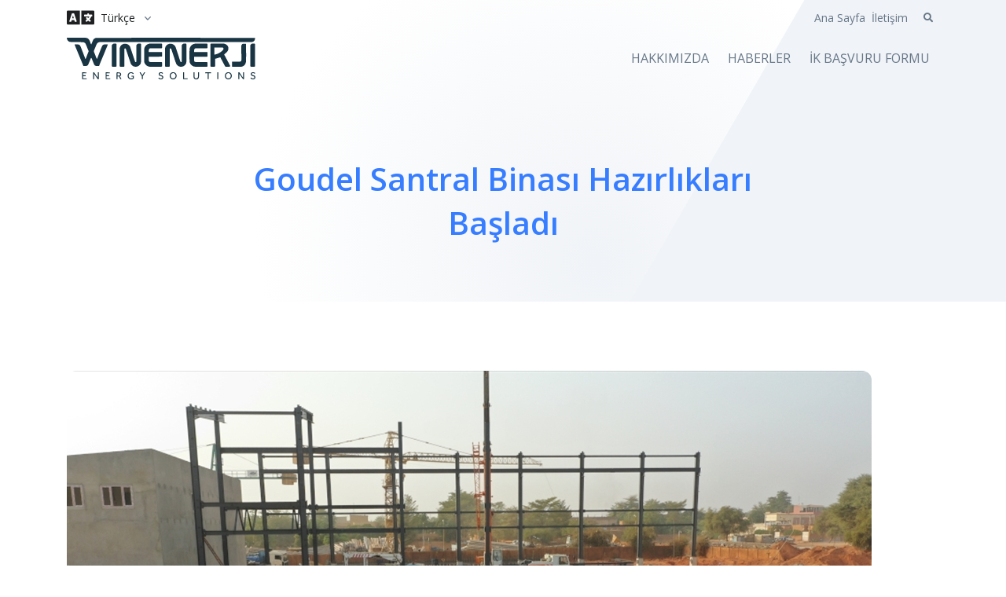

--- FILE ---
content_type: text/html; charset=utf-8
request_url: https://winenerji.com/tr/Makaleler/Icerik/349-Goudel-Santral-Binas%C4%B1-Haz%C4%B1rl%C4%B1klar%C4%B1-Ba%C5%9Flad%C4%B1
body_size: 5814
content:
<!DOCTYPE HTML><html lang="tr"><head><title>Goudel Santral Binası Hazırlıkları Başladı</title><meta charset="utf-8" /><meta name="viewport" content="width=device-width, initial-scale=1.0" /><link rel="apple-touch-icon" sizes="180x180" href="/favicon/apple-touch-icon.png" /><link rel="icon" type="image/png" sizes="32x32" href="/favicon/favicon-32x32.png" /><link rel="icon" type="image/png" sizes="16x16" href="/favicon/favicon-16x16.png" /><link rel="manifest" href="/favicon/site.webmanifest" /><link rel="mask-icon" href="/favicon/safari-pinned-tab.svg" color="#195262" /><link rel="shortcut icon" href="/favicon/favicon.ico" /><meta name="msapplication-TileColor" content="#ffffff" /><meta name="msapplication-config" content="/favicon/browserconfig.xml" /><meta name="theme-color" content="#ffffff" /><meta name="robots" content="index, follow" /><link href="https://fonts.googleapis.com/css2?family=Open+Sans:wght@400;600&amp;display=swap" rel="stylesheet" /><link rel="stylesheet" href="/sablon_yeni/assets/vendor/fontawesome/css/all.min.css" /><link rel="stylesheet" href="/sablon_yeni/assets/vendor/hs-mega-menu/dist/hs-mega-menu.min.css" /><link rel="stylesheet" href="/sablon_yeni/assets/vendor/slick-carousel/slick/slick.css" /><link rel="stylesheet" href="/sablon_yeni/assets/vendor/aos/dist/aos.css" /><link rel="stylesheet" href="/sablon_yeni/assets/css/theme.min.css" /> <meta name="description" content="  Santral binası çelik konstrüksiyon montajı başladı. " /> <meta name="keywords" content="" /> <meta property="og:image" content="https://winenerji.com/belgeler/tr/resimler/187.jpg" /> <meta property="og:title" content="Goudel Santral Binası Hazırlıkları Başladı" /> <meta property="og:locale" content="tr_TR"> <meta property="og:type" content="article" /> <meta property="og:description" content="  Santral binası çelik konstrüksiyon montajı başladı. " /> <meta property="og:url" content="https://winenerji.com/tr/Makaleler/Icerik/349-Goudel-Santral-Binası-Hazırlıkları-Başladı" /> <meta property="og:site_name" content="WinEnerji Makine ve Enerji Sistemleri Sanayi Dış Ticaret A.Ş." /> <link rel="canonical" href="https://winenerji.com/tr/Makaleler/Icerik/349-Goudel-Santral-Binası-Hazırlıkları-Başladı"> <style type="text/css"> .k_dugme { color: #fff; padding: 20px 10px 10px 10px; margin: 5px; width: 50px; } .buyuk_ekran a { padding: 10px; margin: 5px; text-decoration: none; } @media screen and (max-width: 480px) { .buyuk_ekran { display: none; } .kucuk_ekran { display: block; } } @media screen and (min-width: 480px) { .buyuk_ekran { display: block; } .kucuk_ekran { display: none; } } </style> <link href="/sablon_yeni/assets/vendor/cubeportfolio/css/cubeportfolio.min.css" rel="stylesheet" /> <link href="/sablon_yeni/assets/vendor/fancybox/jquery.fancybox.min.css" rel="stylesheet" /> <style type="text/css"> div.cbp-item span.h3 { height: 3em; overflow: hidden; text-align: center; } </style> <script type="text/javascript"> var on_ek = 'tr'; function ara() { if ($('#aranan').val() != '') { self.location = '/tr/Arama/' + $('#aranan').val().replace('<', '').replace('>', '').replace('//', '') + '/'; } } </script></head><body> <header id="header" class="header header-box-shadow-on-scroll header-abs-top header-bg-transparent header-show-hide" data-hs-header-options='{ "fixMoment": 1000, "fixEffect": "slide" }'> <div id="searchPushTop" class="search-push-top"> <div class="container position-relative"> <div class="search-push-top-content pt-3"> <div class="search-push-top-close-btn"> <div class="hs-unfold"> <a class="js-hs-unfold-invoker btn btn-icon btn-xs btn-soft-secondary mt-2 mr-2 lnk-search" href="javascript:;" data-hs-unfold-options='{ "target": "#searchPushTop", "type": "jquery-slide", "contentSelector": ".search-push-top" }'> <svg width="10" height="10" viewBox="0 0 18 18" xmlns="http://www.w3.org/2000/svg"> <path fill="currentColor" d="M11.5,9.5l5-5c0.2-0.2,0.2-0.6-0.1-0.9l-1-1c-0.3-0.3-0.7-0.3-0.9-0.1l-5,5l-5-5C4.3,2.3,3.9,2.4,3.6,2.6l-1,1 C2.4,3.9,2.3,4.3,2.5,4.5l5,5l-5,5c-0.2,0.2-0.2,0.6,0.1,0.9l1,1c0.3,0.3,0.7,0.3,0.9,0.1l5-5l5,5c0.2,0.2,0.6,0.2,0.9-0.1l1-1 c0.3-0.3,0.3-0.7,0.1-0.9L11.5,9.5z" /> </svg> </a> </div> </div> <form class="input-group" onsubmit="ara(); return false;"> <input id="aranan" type="search" class="form-control" placeholder="Aranacak İfade" aria-label="Aranacak İfade"> <div class="input-group-append"> <button type="button" class="btn btn-primary" onclick="ara()">Ara</button> </div> </form> </div> </div> </div> <div class="header-section"> <div class="container header-hide-content pt-2"> <div class="d-flex align-items-center"> <div class="hs-unfold"> <a class="js-hs-unfold-invoker dropdown-nav-link dropdown-toggle d-flex align-items-center" href="javascript:;" data-hs-unfold-options="{ &quot;target&quot;: &quot;#languageDropdown&quot;, &quot;type&quot;: &quot;css-animation&quot;, &quot;event&quot;: &quot;hover&quot;, &quot;hideOnScroll&quot;: &quot;true&quot; }" data-hs-unfold-target="#languageDropdown" data-hs-unfold-invoker=""> <i class="fas fa-language fa-2x mr-2"></i> <span class="d-inline-block d-sm-none">TR</span> <span class="d-none d-sm-inline-block">Türkçe</span> </a> <div id="languageDropdown" class="hs-unfold-content dropdown-menu hs-unfold-content-initialized hs-unfold-css-animation animated hs-unfold-hidden" data-hs-target-height="134" data-hs-unfold-content="" data-hs-unfold-content-animation-in="slideInUp" data-hs-unfold-content-animation-out="fadeOut" style="animation-duration: 300ms;"> <a class="dropdown-item" href="/en/">English</a> <a class="dropdown-item" href="/ru/">русский</a> <a class="dropdown-item active" href="#">Türkçe</a> </div> </div> <div class="ml-auto nav nav-sm nav-y-0"> <a class="nav-link p-1" href="/tr/">Ana Sayfa</a> <a class="nav-link p-1" href="/tr/Ileteisim/">İletişim</a> </div> <ul class="list-inline ml-2 mb-0"> <li class="list-inline-item"> <div class="hs-unfold"> <a class="js-hs-unfold-invoker btn btn-xs btn-icon btn-ghost-secondary nav-link lnk-search" href="javascript:;" data-hs-unfold-options="{ &quot;target&quot;: &quot;#searchPushTop&quot;, &quot;type&quot;: &quot;jquery-slide&quot;, &quot;contentSelector&quot;: &quot;.search-push-top&quot; }" data-hs-unfold-target="#searchPushTop" data-hs-unfold-invoker=""> <i class="fas fa-search"></i> </a> </div> </li> </ul> </div> </div> <div id="logoAndNav" class="container"> <nav class="js-mega-menu navbar navbar-expand-lg"> <a class="navbar-brand" href="/tr/" aria-label="WinEnerji Makine ve Enerji Sistemleri Sanayi Dış Ticaret A.Ş."> <img src="/sablon_yeni/assets/svg/logos/logo.svg" alt="WinEnerji Makine ve Enerji Sistemleri Sanayi Dış Ticaret A.Ş."> </a> <button type="button" class="navbar-toggler btn btn-icon btn-sm rounded-circle" aria-label="Gezinme ac/kapat" aria-expanded="false" aria-controls="navBar" data-toggle="collapse" data-target="#navBar"> <span class="navbar-toggler-default"> <svg width="14" height="14" viewBox="0 0 18 18" xmlns="http://www.w3.org/2000/svg"> <path fill="currentColor" d="M17.4,6.2H0.6C0.3,6.2,0,5.9,0,5.5V4.1c0-0.4,0.3-0.7,0.6-0.7h16.9c0.3,0,0.6,0.3,0.6,0.7v1.4C18,5.9,17.7,6.2,17.4,6.2z M17.4,14.1H0.6c-0.3,0-0.6-0.3-0.6-0.7V12c0-0.4,0.3-0.7,0.6-0.7h16.9c0.3,0,0.6,0.3,0.6,0.7v1.4C18,13.7,17.7,14.1,17.4,14.1z" /> </svg> </span> <span class="navbar-toggler-toggled"> <svg width="14" height="14" viewBox="0 0 18 18" xmlns="http://www.w3.org/2000/svg"> <path fill="currentColor" d="M11.5,9.5l5-5c0.2-0.2,0.2-0.6-0.1-0.9l-1-1c-0.3-0.3-0.7-0.3-0.9-0.1l-5,5l-5-5C4.3,2.3,3.9,2.4,3.6,2.6l-1,1 C2.4,3.9,2.3,4.3,2.5,4.5l5,5l-5,5c-0.2,0.2-0.2,0.6,0.1,0.9l1,1c0.3,0.3,0.7,0.3,0.9,0.1l5-5l5,5c0.2,0.2,0.6,0.2,0.9-0.1l1-1 c0.3-0.3,0.3-0.7,0.1-0.9L11.5,9.5z" /> </svg> </span> </button> <div id="navBar" class="collapse navbar-collapse navbar-nav-wrap-collapse"> <div class="navbar-body header-abs-top-inner"> <ul class="navbar-nav"> <li class="navbar-nav-item "> <a href="/tr/Menuler/1072-HAKKIMIZDA" class="nav-link "> HAKKIMIZDA </a> </li> <li class="navbar-nav-item "> <a href="/tr/Menuler/1174-HABERLER" class="nav-link "> HABERLER </a> </li> <li class="navbar-nav-item "> <a href="/tr/ik-basvuru-formu/" class="nav-link "> İK BAŞVURU FORMU </a> </li> </ul> </div> </div> </nav> </div> </div> </header> <main id="content" role="main"> <article class="featured" itemscope itemtype="http://schema.org/Article"> <div class="bg-img-hero" style="background-image: url(/sablon_yeni/assets/svg/components/abstract-shapes-12.svg);"> <div class="container space-top-3 space-top-lg-4 space-bottom-2"> <div class="w-md-80 w-lg-60 text-center mx-md-auto"> <h1><a itemprop="url" href="/tr/Makaleler/Icerik/349-Goudel-Santral-Binası-Hazırlıkları-Başladı"><span itemprop="name">Goudel Santral Binası Hazırlıkları Başladı</span></a></h1> </div> </div> </div> <div class="container space-2 space-bottom-lg-3"> <div class="my-4"> <img class="img-fluid rounded-lg" src="/belgeler/tr/resimler/187.jpg" alt="Goudel Santral Binası Hazırlıkları Başladı"> </div> <div itemprop="articleBody"> <p style="text-align: center;"> </p><p style="text-align: center;">Santral binası çelik konstrüksiyon montajı başladı. </p> </div> <hr /> <div> <h3 class="text-center">FOTOĞRAFLAR</h3> <br /> <div class="row"> <div class="col-sm-3"> <a href="/belgeler/tr/makale_resimler/21.jpg" data-fancybox="images" style="display: inline-block; margin-bottom: 10px"> <img class="w-100" src="/belgeler/tr/makale_resimler/pul/21.jpg" /></a> </div> <div class="col-sm-3"> <a href="/belgeler/tr/makale_resimler/20.jpg" data-fancybox="images" style="display: inline-block; margin-bottom: 10px"> <img class="w-100" src="/belgeler/tr/makale_resimler/pul/20.jpg" /></a> </div> <div class="col-sm-3"> <a href="/belgeler/tr/makale_resimler/19.jpg" data-fancybox="images" style="display: inline-block; margin-bottom: 10px"> <img class="w-100" src="/belgeler/tr/makale_resimler/pul/19.jpg" /></a> </div> <div class="col-sm-3"> <a href="/belgeler/tr/makale_resimler/18.jpg" data-fancybox="images" style="display: inline-block; margin-bottom: 10px"> <img class="w-100" src="/belgeler/tr/makale_resimler/pul/18.jpg" /></a> </div> <div class="col-sm-3"> <a href="/belgeler/tr/makale_resimler/17.jpg" data-fancybox="images" style="display: inline-block; margin-bottom: 10px"> <img class="w-100" src="/belgeler/tr/makale_resimler/pul/17.jpg" /></a> </div> <div class="col-sm-3"> <a href="/belgeler/tr/makale_resimler/16.jpg" data-fancybox="images" style="display: inline-block; margin-bottom: 10px"> <img class="w-100" src="/belgeler/tr/makale_resimler/pul/16.jpg" /></a> </div> <div class="col-sm-3"> <a href="/belgeler/tr/makale_resimler/15.jpg" data-fancybox="images" style="display: inline-block; margin-bottom: 10px"> <img class="w-100" src="/belgeler/tr/makale_resimler/pul/15.jpg" /></a> </div> <div class="col-sm-3"> <a href="/belgeler/tr/makale_resimler/14.jpg" data-fancybox="images" style="display: inline-block; margin-bottom: 10px"> <img class="w-100" src="/belgeler/tr/makale_resimler/pul/14.jpg" /></a> </div> <div class="col-sm-3"> <a href="/belgeler/tr/makale_resimler/13.jpg" data-fancybox="images" style="display: inline-block; margin-bottom: 10px"> <img class="w-100" src="/belgeler/tr/makale_resimler/pul/13.jpg" /></a> </div> </div> </div> <hr /> <br /> <div style="text-align: center" class="buyuk_ekran"> <a style="margin: 5px; background-color: #4183c4; color: #fff;" class="btn" target="_blank" href="https://twitter.com/home?status=Goudel Santral Binası Hazırlıkları Başladı https://winenerji.com/tr/Makaleler/Icerik/349-Goudel-Santral-Binası-Hazırlıkları-Başladı"><i class="fab fa-twitter"></i>&nbsp;&nbsp;Twitter'da Paylaş</a> <a style="margin: 5px; background-color: #3b55a0; color: #fff;" class="btn" target="_blank" href="https://www.facebook.com/sharer/sharer.php?u=https://winenerji.com/tr/Makaleler/Icerik/349-Goudel-Santral-Binası-Hazırlıkları-Başladı"><i class="fab fa-facebook-f"></i>&nbsp;&nbsp;Facebook'ta Paylaş</a> <a style="margin: 5px; background-color: #0077b5; color: #fff;" class="btn" target="_blank" href="https://www.linkedin.com/sharing/share-offsite/?url=https://winenerji.com/tr/Makaleler/Icerik/349-Goudel-Santral-Binası-Hazırlıkları-Başladı"><i class="fab fa-linkedin-in"></i>&nbsp;&nbsp;Linkedin'de Paylaş</a> </div> <div style="text-align: center" class="kucuk_ekran"> <a style="background-color: #4183c4;" class="btn k_dugme" target="_blank" href="https://twitter.com/home?status=Goudel Santral Binası Hazırlıkları Başladı https://winenerji.com/tr/Makaleler/Icerik/349-Goudel-Santral-Binası-Hazırlıkları-Başladı"><i class="fab fa-twitter fa-2x"></i></a> <a style="background-color: #3b55a0;" class="btn k_dugme" target="_blank" href="https://www.facebook.com/sharer/sharer.php?u=https://winenerji.com/tr/Makaleler/Icerik/349-Goudel-Santral-Binası-Hazırlıkları-Başladı"><i class="fab fa-facebook-f fa-2x"></i></a> <a style="background-color: #0077b5;" class="btn k_dugme" target="_blank" href="https://www.linkedin.com/sharing/share-offsite/?url=https://winenerji.com/tr/Makaleler/Icerik/349-Goudel-Santral-Binası-Hazırlıkları-Başladı"><i class="fa fa-google fa-2x"></i></a> <a style="background-color: #2ab200;" class="btn k_dugme" target="_blank" href="whatsapp://send?text=Goudel Santral Binası Hazırlıkları Başladı https://winenerji.com/tr/Makaleler/Icerik/349-Goudel-Santral-Binası-Hazırlıkları-Başladı"><i class="fab fa-whatsapp fa-2x"></i></a> </div> <br /> <hr /> <br /> <div class="container space-2 space-bottom-lg-3"> <div class="cbp" data-hs-cbp-options='{ "animationType": "fadeOut", "caption": "zoom", "gapHorizontal": 40, "gapVertical": 40, "mediaQueries": [ {"width": 1500, "cols": 3}, {"width": 1100, "cols": 3}, {"width": 800, "cols": 3}, {"width": 480, "cols": 2}, {"width": 380, "cols": 1} ] }'> <div class="cbp-item product"> <a class="cbp-caption" href="/tr/Makaleler/Icerik/350-Goudel-Santral-Binası-İnşaatı-Başladı"> <div class="overflow-hidden rounded-lg"> <div class="cbp-caption-defaultWrap"> <img class="rounded-lg" src="/belgeler/tr/resimler/pul/188.jpg" alt="Goudel Santral Binası İnşaatı Başladı"> </div> </div> <div class="p-4"> <span class="d-block h3 mb-0">Goudel Santral Binası İnşaatı Başladı</span> </div> </a> </div> <div class="cbp-item product"> <a class="cbp-caption" href="/tr/Makaleler/Icerik/348-Goudel-Motor-Kaideleri-İnşaatı-Sonlanıyor"> <div class="overflow-hidden rounded-lg"> <div class="cbp-caption-defaultWrap"> <img class="rounded-lg" src="/belgeler/tr/resimler/pul/186.jpg" alt="Goudel Motor Kaideleri İnşaatı Sonlanıyor"> </div> </div> <div class="p-4"> <span class="d-block h3 mb-0">Goudel Motor Kaideleri İnşaatı Sonlanıyor</span> </div> </a> </div> <div class="cbp-item product"> <a class="cbp-caption" href="/tr/Makaleler/Icerik/347-Goudel-Santral-Binası-Zemini-Dolduruluyor"> <div class="overflow-hidden rounded-lg"> <div class="cbp-caption-defaultWrap"> <img class="rounded-lg" src="/belgeler/tr/resimler/pul/185.jpg" alt="Goudel Santral Binası Zemini Dolduruluyor"> </div> </div> <div class="p-4"> <span class="d-block h3 mb-0">Goudel Santral Binası Zemini Dolduruluyor</span> </div> </a> </div> </div> </div> </div> </article> </main> <footer class="bg-dark"> <div class="container"> <div class="space-top-2 space-bottom-1 space-bottom-lg-2"> <div class="row justify-content-lg-between"> <div class="col-lg-4 ml-lg-auto mb-5 mb-lg-0"> <h5 class="text-white">E-Posta</h5> <ul class="nav nav-sm nav-x-0 nav-white flex-column"> <li class="nav-item"><a class="nav-link" href="/tr/Iletisim/"><span class="fas fa-envelope mt-1 mr-2"></span>İletişim formu için tıklayın</a></li> <li class="nav-item"><a class="nav-link" href="/cdn-cgi/l/email-protection#ed84838b82ad9a84838883889f8784c38e8280"><span class="fas fa-envelope mt-1 mr-2"></span><span class="__cf_email__" data-cfemail="274e49414867504e49424942554d4e0944484a">[email&#160;protected]</span></a></li> </ul> </div> <div class="col-lg-4 ml-lg-auto mb-5 mb-lg-0"> <h5 class="text-white">Telefon</h5> <ul class="nav nav-sm nav-x-0 nav-white flex-column"> <li class="nav-item"><a class="nav-link" href="tel:+90 (216) 514 96 05"><span class="fas fa-phone-alt mt-1 mr-2"></span>+90 (216) 514 96 05</a></li> <li class="nav-item"><a class="nav-link" href="tel: +90 (216) 514 94 27"><span class="fas fa-phone-alt mt-1 mr-2"></span> +90 (216) 514 94 27</a></li> </ul> </div> <div class="col-lg-4 ml-lg-auto mb-5 mb-lg-0"> <h5 class="text-white">Adres</h5> <ul class="nav nav-sm nav-x-0 nav-white flex-column"> <li class="nav-item"> <a class="nav-link media" href="/tr/Iletisim/"> <span class="media"> <span class="fas fa-location-arrow mt-1 mr-2"></span> <span class="media-body">Güzelyalı Mahallesi, Gümüşsu Sok. No: 7/1 34903 Pendik / İstanbul / Türkiye</span> </span> </a> </li> </ul> </div> </div> </div> <hr class="opacity-xs my-0"> <div class="text-center row"> <div class="col-12 mt-3 mb-3"> <img class="brand" src="/sablon/images/iwafrica.png" alt="IWAfrica"> </div> </div> <hr class="opacity-xs my-0"> <div class="space-1"> <div class="row align-items-md-center mb-7"> <div class="col-md-8 mb-4 mb-md-0"> <ul class="nav nav-sm nav-white nav-x-sm align-items-center"> <li class="nav-item"> <a class="nav-link" href="#">&copy; WinEnerji Makine ve Enerji Sistemleri Sanayi Dış Ticaret A.Ş. Tüm hakkı saklıdır.</a> </li> </ul> </div> <div class="col-md-4 text-md-right"> <ul class="list-inline mb-0"> <li class="list-inline-item"> <a class="btn btn-xs btn-icon btn-soft-light" target="_blank" href="https://www.linkedin.com/company/winenerji"> <i class="fab fa-linkedin"></i> </a> </li> <li class="list-inline-item"> <a class="btn btn-xs btn-icon btn-soft-light" target="_blank" href="https://www.youtube.com/channel/UC3QNHHhUk13z4DE0x023ddg"> <i class="fab fa-youtube"></i> </a> </li> <li class="list-inline-item"> <div class="hs-unfold"> <a class="js-hs-unfold-invoker dropdown-toggle btn btn-xs btn-soft-light" href="javascript:;" data-hs-unfold-options='{ "target": "#footerLanguage", "type": "css-animation", "animationIn": "slideInDown" }'> <i class="fas fa-language fa-2x mr-2"></i> <span>Türkçe</span> </a> <div id="footerLanguage" class="hs-unfold-content dropdown-menu dropdown-unfold dropdown-menu-bottom mb-2"> <a class="dropdown-item" href="/en/">English</a> <a class="dropdown-item" href="/ru/">русский</a> <a class="dropdown-item active" href="#">Türkçe</a> </div> </div> </li> </ul> </div> </div> <div class="w-md-75 text-lg-center mx-lg-auto"> <p class="text-white opacity-sm small">Sitelerimizi, hizmetlerimizi veya araçlarımızı ziyaret ettiğinizde veya bunlarla etkileşim kurduğunuzda, biz veya yetkili hizmet sağlayıcılarımız, size daha iyi, daha hızlı ve daha güvenli bir deneyim sunmaya yardımcı olmak ve pazarlama amaçlarıyla bilgi depolamak için çerezleri kullanabiliriz.</p> </div> </div> </div> </footer> <a class="js-go-to go-to position-fixed" href="javascript:;" style="visibility: hidden;" data-hs-go-to-options='{ "offsetTop": 700, "position": { "init": { "right": 15 }, "show": { "bottom": 15 }, "hide": { "bottom": -15 } } }'> <i class="fas fa-angle-up"></i> </a> <script data-cfasync="false" src="/cdn-cgi/scripts/5c5dd728/cloudflare-static/email-decode.min.js"></script><script src="/sablon_yeni/assets/vendor/jquery/dist/jquery.min.js" type="text/javascript"></script> <script src="/sablon_yeni/assets/vendor/jquery-migrate/dist/jquery-migrate.min.js" type="text/javascript"></script> <script src="/sablon_yeni/assets/vendor/bootstrap/dist/js/bootstrap.bundle.min.js" type="text/javascript"></script> <script src="/sablon_yeni/assets/vendor/hs-header/dist/hs-header.min.js" type="text/javascript"></script> <script src="/sablon_yeni/assets/vendor/hs-go-to/dist/hs-go-to.min.js" type="text/javascript"></script> <script src="/sablon_yeni/assets/vendor/hs-unfold/dist/hs-unfold.min.js" type="text/javascript"></script> <script src="/sablon_yeni/assets/vendor/hs-mega-menu/dist/hs-mega-menu.min.js" type="text/javascript"></script> <script src="/sablon_yeni/assets/vendor/slick-carousel/slick/slick.js" type="text/javascript"></script> <script src="/sablon_yeni/assets/vendor/jquery-validation/dist/jquery.validate.min.js" type="text/javascript"></script> <script src="/sablon_yeni/assets/vendor/aos/dist/aos.js" type="text/javascript"></script> <script src="/sablon_yeni/assets/js/theme.min.js" type="text/javascript"></script> <script type="text/javascript"> $(document).on('ready', function () { var header = new HSHeader($('#header')).init(); var megaMenu = new HSMegaMenu($('.js-mega-menu'), { desktop: { position: 'left' } }).init(); var unfold = new HSUnfold('.js-hs-unfold-invoker').init(); $('.js-go-to').each(function () { var goTo = new HSGoTo($(this)).init(); }); $('.lnk-search').on('click', function () { $('.header-section').toggleClass('down'); }); }); </script> <script type="text/javascript"> if (/MSIE \d|Trident.*rv:/.test(navigator.userAgent)) document.write('<script src="/sablon_yeni/assets/vendor/babel-polyfill/dist/polyfill.js"><\/script>'); </script> <script async src="https://www.googletagmanager.com/gtag/js?id=UA-39590445-15" type="text/javascript"></script> <script> window.dataLayer = window.dataLayer || []; function gtag() { dataLayer.push(arguments); } gtag('js', new Date()); gtag('config', 'UA-39590445-15'); </script> <script type="application/ld+json"> { "@context": "http://schema.org", "@type": "LocalBusiness", "address": { "@type": "PostalAddress", "addressLocality": "Istanbul", "addressRegion": "TR", "streetAddress": "Güzelyalı Mahallesi, Gümüşsu Sok. No: 7/1 34903 Pendik / İstanbul / Türkiye" }, "description": "Enerji Çözümleri Üretiyoruz.", "name": "WinEnerji Makine ve Enerji Sistemleri Sanayi Dış Ticaret A.Ş.", "telephone": "+90 (216) 514 96 05, +90 (216) 514 94 27" } </script> <script src="/sablon_yeni/assets/vendor/cubeportfolio/js/jquery.cubeportfolio.min.js"></script> <script src="/sablon_yeni/assets/vendor/fancybox/jquery.fancybox.min.js"></script> <script type="text/javascript"> $(document).on('ready', function () { $('.cbp').each(function () { var cbp = $.HSCore.components.HSCubeportfolio.init($(this), { layoutMode: 'grid', filters: '#filterControls', displayTypeSpeed: 0 }); }); }); </script><script defer src="https://static.cloudflareinsights.com/beacon.min.js/vcd15cbe7772f49c399c6a5babf22c1241717689176015" integrity="sha512-ZpsOmlRQV6y907TI0dKBHq9Md29nnaEIPlkf84rnaERnq6zvWvPUqr2ft8M1aS28oN72PdrCzSjY4U6VaAw1EQ==" data-cf-beacon='{"version":"2024.11.0","token":"8628cdf560064f39a3c9f938a0356332","r":1,"server_timing":{"name":{"cfCacheStatus":true,"cfEdge":true,"cfExtPri":true,"cfL4":true,"cfOrigin":true,"cfSpeedBrain":true},"location_startswith":null}}' crossorigin="anonymous"></script>
</body></html>

--- FILE ---
content_type: image/svg+xml
request_url: https://winenerji.com/sablon_yeni/assets/svg/logos/logo.svg
body_size: 6228
content:
<svg version="1.2" baseProfile="tiny-ps" xmlns="http://www.w3.org/2000/svg" viewBox="0 0 3860 851" width="3860" height="851">
	<title>Untitled-1 (1)-svg</title>
	<style>
		tspan { white-space:pre }
		.shp0 { fill: #193442 } 
	</style>
	<g id="Layer">
		<path id="Layer" fill-rule="evenodd" class="shp0" d="M388.5 2.1C409.5 3.9 421.8 8.6 436.6 20.5C455.8 36 466.8 55.4 482.5 101C489.7 122 493.9 131.6 497.4 134.9L499.6 137L505.8 124.2C509.1 117.2 514.9 103.4 518.6 93.5C532.7 55.4 543.2 35.3 554.3 25.5C568.9 12.6 582.9 5.7 599.8 3.1C605.1 2.3 1037.6 2 2229.7 2C3122.2 2 3852.5 2.2 3852.7 2.4C3853.6 3.3 3850.7 28.7 3849 35.7C3844.9 51.6 3836.6 65.2 3826 73.1C3816.5 80.3 3806.6 84.3 3790 87.7C3781.9 89.4 3708.9 89.5 2225 89.6L668.5 89.8L659.6 91.9C638 97.1 619.4 112.3 609.9 132.5C607.9 136.9 603.9 146.3 601.1 153.5C591.5 178.5 578.2 210.7 568.5 232.5C556.4 260.1 554 267.2 554 276.2C554 284.8 555.9 290.5 567.7 318.5C577.2 340.7 580.9 350.3 593.9 385.2C605.7 416.8 613.5 434 616 434C618 434 622.3 424.3 633.3 395C675.5 282.9 711.4 193.2 724.1 167.7C731.9 152.3 742.2 143.4 757.1 139.3C762.7 137.7 768.2 137.5 800.7 137.5C821.1 137.5 838.1 137.8 838.5 138.2C840.2 139.9 828.7 169.5 802.5 230.5C796.8 243.7 784.5 273.4 775.2 296.5C765.8 319.6 751.6 354 743.5 373C708 456.3 674.8 537.5 667.1 559.9C660.6 578.8 663.3 577.5 630.2 577.5C608.2 577.4 602.3 577.1 596.5 575.7C581 571.8 573 566.3 564.6 553.7C558.3 544.2 554.6 536.3 544.8 512C541 502.4 531.9 479.9 524.6 462C517.3 444.1 510.1 426.3 508.6 422.4C505.4 414 500 407.9 497.2 409.6C494.8 411.1 481.9 440.8 461.3 492.5C451.6 516.7 442.2 539.6 440.4 543.5C431.2 563 419.6 572.2 398 576.8C389.5 578.6 350.6 579 343.5 577.3L339.5 576.4L293.3 465C267.8 403.7 234.9 324.5 220.1 289C178.7 190 162.9 150.7 160.6 140.8C160 138.3 160.2 138.1 164.2 137.6C173.9 136.4 207.4 136 219.8 136.9C260 139.9 271 150.2 291.1 203C300.9 228.9 316.2 268.4 336.8 321C347.2 347.7 360.8 383 366.9 399.5C381.3 438.1 379.5 434.3 382.8 433.5C384.3 433.2 385.8 432.6 386.1 432.2C386.9 431.4 414.6 360.1 424.3 334C427.9 324.4 433.8 309.5 437.3 301C445.6 281.1 446.3 278.6 445.8 273.6C445.5 271.4 438.1 252.4 429.2 231.5C420.4 210.6 408.4 181.3 402.5 166.5C383.7 118.9 376.3 107.8 357.5 99C347.9 94.4 339.3 92.4 324 91.1C317.7 90.5 270.7 89.8 219.5 89.6C107.2 89 66.1 87.3 54.7 83C42.1 78.2 24.3 63.9 15.4 51.4C6.5 39 1 22.8 1 9.4L1 2.1L8.8 1.7C25.2 0.9 378.1 1.3 388.5 2.1ZM986 120.3C1005.4 120.5 1006.7 120.6 1010.2 122.8C1012.3 124.1 1014.7 126.8 1015.9 129.4L1018 133.7L1017.8 357.7L1017.5 581.7L1014.7 585.3C1009.5 592.1 1010.1 592 970 592C929.5 592 929 591.9 924.4 585L922 581.4L922.2 367.9L922.5 154.4L926.3 146.8C932.6 133.9 944.5 124.8 959.4 121.5C963.7 120.5 971.6 120.1 986 120.3ZM1487 120.3C1509.9 120.5 1512.1 121.1 1516.7 128L1519 131.3L1519 313.5C1519 511.2 1519.2 503.3 1513.6 519.9C1501.8 554.5 1474.8 579 1438.1 588.7C1424 592.5 1400.7 593 1386.1 590C1353.7 583.4 1326.5 563.3 1311.8 535.3C1308.2 528.4 1296.5 494.2 1258 377C1231 294.8 1208.1 226.4 1207.1 225.1C1203.9 220.5 1200.3 218.6 1194.3 218.3C1187.8 217.8 1183.5 219.8 1180.3 224.7C1178.6 227.3 1178.5 236 1178 404.6L1177.5 581.9L1175.4 584.7C1174.3 586.2 1171.8 588.5 1170 589.8L1166.6 592.1L1129.1 591.8C1092 591.5 1091.5 591.5 1088.4 589.3C1081.4 584.3 1081.9 600.1 1082.3 396.3L1082.5 212.5L1084.8 204.1C1095.4 164.3 1123.2 136.7 1162.9 126.3C1176.2 122.8 1197.5 122 1212 124.5C1248.4 130.5 1279.3 152.4 1294.5 182.8C1296.9 187.6 1316.9 247.1 1347.6 340.3C1384 451.1 1397.4 490.8 1399.1 492.7C1401.9 495.6 1407.2 498 1410.9 498C1414.8 498 1419.9 494.4 1421.6 490.5C1422.8 487.6 1423 463.6 1423 323.6C1423 163.4 1423 160.1 1425 153.8C1430.1 137.3 1443.2 125.3 1460.4 121.5C1464.7 120.5 1472.7 120.1 1487 120.3ZM1822 120.4C1937.6 120.5 1939.6 120.5 1942.9 122.5C1944.8 123.6 1947.2 125.8 1948.4 127.3C1950.4 130.1 1950.5 131.1 1950.5 168.3L1950.5 206.5L1948.2 209.8C1943 217 1952.9 216.4 1820 217L1700.5 217.5L1695.8 220.2C1689.6 223.9 1683.5 231 1680.9 237.9C1678.9 242.9 1678.6 245.8 1678.2 267.2L1677.8 291L1809.3 291.2L1940.9 291.5L1943.7 293.6C1945.2 294.7 1947.5 297.2 1948.8 299C1951 302.3 1951 302.6 1951 338.7C1951 379 1950.9 379.8 1944.6 384.3L1941.5 386.5L1678.5 387.5L1678.5 431C1678.5 473.4 1678.6 474.6 1680.6 479.1C1681.8 481.7 1684.7 485.7 1687 488C1695.1 496.1 1683.9 495.4 1819.7 496C1940.7 496.5 1940.9 496.5 1943.7 498.6C1945.2 499.7 1947.5 502.2 1948.8 504L1951.1 507.4L1950.8 544.9C1950.5 582 1950.5 582.5 1948.3 585.6C1943.4 592.4 1952.3 592 1816.7 592C1712.7 592 1693 591.8 1685.7 590.5C1652.5 584.7 1622.4 565.4 1604.2 538.1C1596.4 526.5 1593.1 520.1 1589.2 508.8C1582.2 489 1582.5 496 1582.5 359.5C1582.5 259.7 1582.8 235.1 1583.9 229C1594.5 170.8 1640.2 127.1 1696.5 121.1C1700.9 120.6 1757.4 120.3 1822 120.4ZM2416 120.3C2435.7 120.5 2436.6 120.6 2440.4 122.9C2442.8 124.4 2444.9 126.9 2446.1 129.4C2447.9 133.3 2448 140.1 2448 312C2448 503.9 2448.1 499.8 2442.9 517.4C2440.4 525.9 2434.8 537.4 2428.9 546.1C2423.4 554.3 2410.3 567.4 2402.1 573C2392.7 579.3 2378.4 585.8 2367.3 588.6C2355.2 591.8 2332.8 592.9 2319.9 591C2284.9 585.9 2253.2 562.8 2238.4 531.6C2236.4 527.5 2212.8 457.2 2185.9 375.4C2159.1 293.6 2136.4 225.7 2135.5 224.4C2132.8 220.3 2126.4 217.7 2120.3 218.2C2115.7 218.6 2114.3 219.2 2111.4 222.2C2109.3 224.2 2107.5 227.3 2107 229.6C2106.4 231.8 2106 306.9 2106 407.5L2106 581.5L2103.6 585.1C2098.9 591.9 2098.5 592 2057.7 592C2021.6 592 2021.3 592 2018 589.7C2016.2 588.5 2013.7 586.2 2012.6 584.7L2010.5 581.9L2010.5 399.7C2010.5 227 2010.6 217.1 2012.3 209C2016 191.9 2021.2 180.1 2030.8 166.7C2051 138.6 2083.2 123 2121.1 123C2157.8 123 2192.4 139.5 2213.2 167C2223.7 180.8 2225.3 185.3 2276.5 341.4C2303.2 422.8 2325.7 490.5 2326.6 491.8C2328.8 495.2 2336.4 498.4 2340.8 497.6C2344.3 497.1 2348.2 494.2 2350.3 490.5C2351.2 489 2351.6 445.4 2352 321.4L2352.5 154.4L2356.2 146.9C2362.7 133.7 2374.3 124.8 2389 121.5C2393.7 120.5 2401.2 120.1 2416 120.3ZM2751 120.4L2868.5 120.5L2872 122.7C2873.9 123.9 2876.4 126.4 2877.5 128.2C2879.4 131.3 2879.5 133.6 2879.8 166.2C2880 187.8 2879.7 202.4 2879.1 204.7C2877.7 209.7 2872.3 214.9 2867.4 216.1C2865.2 216.6 2812.4 217 2747.4 217L2631.3 217L2625.2 220.1C2618.3 223.5 2613.3 228.9 2609.8 236.6C2607.6 241.2 2607.5 243 2607.2 266.2L2606.9 291L2736.7 291C2861.1 291 2866.7 291.1 2870.6 292.9C2873.1 294.1 2875.6 296.2 2877.1 298.6L2879.5 302.5L2879.8 338C2880.1 373.3 2880.1 373.5 2877.8 378C2876.5 380.5 2874 383.5 2872.1 384.7L2868.7 387L2606.9 387L2607.2 431.7C2607.5 475.5 2607.6 476.6 2609.7 480.5C2612.2 485.2 2618.1 491 2623 493.6C2626.3 495.4 2632 495.5 2747.5 496C2866.9 496.5 2868.5 496.5 2872 498.5C2873.9 499.7 2876.3 502.1 2877.5 504C2879.4 507.3 2879.5 509.4 2879.8 543C2880.1 578.3 2880.1 578.5 2877.8 583C2876.5 585.5 2874 588.5 2872.1 589.7L2868.7 592L2746.1 592C2611.4 592 2614.1 592.1 2595.5 585.9C2558.6 573.5 2527.1 541.2 2516.1 504.4C2511 487.2 2511 488.5 2511 359.1C2511 225.6 2510.9 229.2 2517.5 209.3C2533.8 160.5 2576.1 125.9 2625.4 121C2629.9 120.6 2686.4 120.3 2751 120.4ZM3082.5 120.4C3197.7 120.6 3212.4 120.8 3219.7 122.3C3244.8 127.4 3264.6 137.6 3280.4 153.6C3317.5 191.1 3315.5 250.9 3275.8 292.1C3272.4 295.7 3258.4 308.5 3244.8 320.4C3231.1 332.4 3220 342.3 3220 342.5C3220 342.6 3247.5 394.2 3281.1 457.1L3342.1 571.5L3341.8 577.1C3341.3 583.6 3338.7 588 3333.6 590.4C3330.4 591.9 3325.5 592 3288.3 591.8C3247 591.5 3246.5 591.5 3243.4 589.3C3241 587.6 3229.8 567.1 3191 493.3C3163.8 441.7 3141.5 399.4 3141.4 399.2C3141.3 399 3117.3 406.2 3088.1 415.1L3035 431.3L3034.8 506.6C3034.5 581.2 3034.5 581.9 3032.4 584.7C3031.3 586.2 3028.8 588.5 3027 589.8L3023.6 592.1L2986.1 591.8C2949 591.5 2948.5 591.5 2945.4 589.3C2938.5 584.3 2939 604.4 2939 356C2939 115.4 2938.7 129.3 2943.8 124.7C2945 123.6 2947.6 122.2 2949.7 121.4C2952.9 120.3 2974.4 120.1 3082.5 120.4ZM3190.8 200L3018 200L3018 345L3021.3 345C3027.4 345 3043.3 341.8 3055 338.3C3117.5 319.5 3185.7 273.7 3202.8 239.1C3206.2 232.3 3206.5 230.8 3206.5 223.4C3206.5 215.9 3206.2 214.8 3203.5 210.9C3201.9 208.6 3198.3 205.2 3195.6 203.3L3190.8 200ZM3821 120.3C3839.4 120.5 3840.7 120.6 3844.2 122.8C3846.3 124.1 3848.7 126.8 3849.9 129.4L3852 133.7L3851.8 357.8L3851.5 581.9L3849.4 584.7C3848.3 586.2 3845.8 588.5 3844 589.8L3840.6 592.1L3803.1 591.8C3766 591.5 3765.5 591.5 3762.4 589.3C3755.4 584.3 3756 603.3 3756.2 367.3L3756.5 154.5L3759.6 147.9C3761.4 144.2 3764.5 139.3 3766.6 137C3773.8 129 3784.9 123.1 3796.8 121C3799.4 120.5 3810.3 120.2 3821 120.3ZM3633.6 123.1L3661.7 123L3664.3 125.6C3666 127.2 3667.1 129.7 3667.4 132.3C3668.2 138.9 3669.5 298.7 3669.4 373C3669.2 444.3 3668 482.5 3665.4 498.1C3663.5 509.5 3658.4 525.3 3653.4 535.2C3639.7 562.5 3617.5 580.8 3588.1 588.8L3578.5 591.5L3386.9 592.1L3384 589.1L3381 586.2L3381 540.5C3381 490.5 3381 490.5 3386.9 488C3389.4 487 3397.7 487 3429.2 488C3503.7 490.4 3546.9 489.4 3556.9 484.9C3562.5 482.5 3568.7 476.7 3570.7 472.1C3574.2 463.9 3574.9 404 3572.4 312.5C3570.5 241.9 3571 170.8 3573.4 159.9C3576.9 143.9 3588.6 129.3 3601.8 124.5C3604.6 123.5 3612.4 123.1 3633.6 123.1ZM1317.5 704.4C1327.2 704.7 1331 705.3 1336.9 707.3C1346.7 710.7 1354.2 715.3 1361.1 722.2C1370.1 731.1 1370.1 730.9 1362 737.5L1355 743.2L1348.7 736.6C1339.5 727.1 1330 722.7 1317.3 722.2C1302.3 721.5 1290.6 726.1 1280.4 736.7C1275.2 742.1 1269.8 752.7 1267.5 761.5C1265.5 769.3 1265.6 785.5 1267.6 793.3C1272.5 812.3 1286.8 826.6 1304.8 830.6C1318.6 833.7 1337.2 831 1347.3 824.4L1351 822L1351 793L1322 793L1322 776L1371 776L1371 831.9L1365.3 836C1358 841.2 1351.2 844.4 1341.4 847.2C1334.5 849.2 1331.3 849.5 1316.5 849.4C1300.7 849.4 1298.9 849.2 1291.4 846.7C1274.3 841 1260.3 828.7 1252.5 812.7C1246.4 800 1244.6 790.4 1245.2 773.6C1245.6 762.3 1246.1 759.3 1248.7 751.7C1252.5 740.9 1256.8 733.5 1264 725.7C1273.4 715.4 1286.5 708.1 1301.1 705C1303.5 704.5 1310.9 704.2 1317.5 704.4ZM1947.5 707C1955.3 710 1962.7 714.7 1966.8 719.4L1970.1 723.2L1956.5 735.8L1952.5 732C1946 725.7 1938.1 722.6 1927.7 722.2C1917.5 721.7 1912 723.3 1906.2 728.4C1900.3 733.6 1898.4 741.3 1901.4 748.3C1904.5 755.5 1912.3 759.9 1930.6 764.9C1952.7 770.9 1961.3 775.8 1968 786.2C1972.7 793.4 1974.4 800.7 1973.8 811.6C1973.3 821.7 1969.9 829.2 1962.6 836.6C1953.3 845.8 1941.6 850 1925 850C1912.3 850 1905.4 848.4 1894.2 842.9C1886.5 839.2 1872.5 827.8 1873.2 826C1873.4 825.6 1876.5 822.5 1880.3 819L1887 812.7L1893.3 818.7C1900.4 825.6 1905.3 828.4 1914.3 830.6C1921.7 832.6 1933.5 832.1 1939.5 829.6C1953.9 823.6 1958.6 805.5 1948.6 794.9C1944.5 790.6 1935.1 786.2 1924.1 783.4C1899.3 777.1 1889.7 771.1 1883.2 758.1C1880.8 753.1 1880.5 751.4 1880.5 742C1880.5 732.6 1880.8 730.9 1883.3 725.9C1888 716.2 1898.1 708.7 1910.8 705.5C1919.7 703.2 1939.8 704.1 1947.5 707ZM2193.4 706C2205.7 709.1 2216.2 715.2 2225.5 724.5C2239.9 738.9 2245.9 752.9 2246.8 773.7C2247.4 788.9 2245.6 797.9 2239.5 810.5C2232.2 825.4 2221.3 836.4 2206.7 843.4C2195.6 848.8 2187.7 850.3 2173 849.8C2153 849.1 2140.8 843.8 2126.5 829.5C2117.3 820.3 2113 813.6 2108.6 801.3C2105.7 792.9 2105.5 791.8 2105.5 777C2105.6 762.6 2105.8 760.9 2108.3 753.5C2113.9 737.5 2124 724.1 2137 715.5C2144.7 710.4 2149 708.5 2158.5 706C2168.2 703.4 2183.3 703.4 2193.4 706ZM2141.5 736.4C2130.4 747.7 2125.4 762 2126.3 780C2127.1 796.5 2132.3 808.3 2143.5 818.9C2157.6 832.2 2179.6 835.3 2197.5 826.5C2210.7 820.1 2221.7 805.6 2224.9 790.2C2226.5 782.7 2226.3 768.5 2224.5 761.5C2219.4 741.5 2204.4 726.5 2186.1 723C2169.1 719.8 2153.2 724.6 2141.5 736.4ZM3321.5 705.5C3340.7 709.5 3358.7 723.6 3368.4 742C3374.6 753.8 3376.5 761.8 3376.5 776.5C3376.5 784.4 3376 791.6 3375.1 794.9C3368.8 819.3 3352.6 837.7 3329.8 846.2C3322.7 848.9 3319.8 849.4 3309.3 849.8C3294.4 850.3 3285.4 848.6 3274.2 843C3255.4 833.4 3242.2 816.9 3236.9 796.2C3234.3 785.8 3234.3 768.1 3237 757.6C3243.5 732.2 3263.6 712 3288.3 705.9C3297.2 703.7 3312.1 703.5 3321.5 705.5ZM3262.1 748.8C3247.6 777.6 3257.9 813.6 3284.5 826.6C3313.8 840.8 3347.5 823.4 3354.5 790.3C3361.2 759 3344 728.9 3316.2 723.1C3294.3 718.5 3272 729.2 3262.1 748.8ZM3832.5 707C3840.3 710 3847.7 714.7 3851.9 719.5L3855.2 723.3L3848.4 729.6L3841.5 735.8L3837.5 732C3831 725.6 3823.1 722.6 3812.4 722.2C3804.8 721.9 3802.5 722.2 3798.3 724C3785.2 729.6 3781 743.5 3789.5 752.9C3793.8 757.6 3801.1 761 3815.6 764.9C3837.7 770.9 3846.3 775.8 3853 786.2C3857.7 793.4 3859.4 800.7 3858.8 811.6C3858.3 821.7 3854.9 829.2 3847.6 836.6C3838.3 845.8 3826.6 850 3810 850C3797.3 850 3790.4 848.4 3779.2 842.9C3771.7 839.2 3757.4 827.8 3758.2 826.1C3758.4 825.8 3761.5 822.6 3765.3 819.1L3772 812.7L3778.3 818.7C3785.4 825.6 3790.3 828.4 3799.3 830.6C3806.7 832.6 3818.5 832.1 3824.5 829.6C3838.3 823.8 3843.2 807.4 3834.7 795.8C3831.6 791.6 3820.2 786.2 3807.8 783C3788.1 777.9 3781.8 774.9 3774 766.4C3767.1 758.9 3765.5 754.2 3765.5 742C3765.5 733 3765.9 730.8 3767.9 726.8C3773.1 716.3 3782.9 708.7 3795.6 705.5C3804.7 703.2 3824.7 704.1 3832.5 707ZM313 707L356.8 707.2L400.5 707.5L400.8 716.2L401.1 725L333 725L333 766L384 766L384 784L333 784L333 829L406 829L406 847L313 847L313 707ZM548.9 707L558.5 707L595.8 760.5C616.3 789.9 633.6 814.2 634.1 814.5C634.6 814.9 635 794.3 635 761.1L635 707L654 707L654 847L634.3 847L596.4 792.8L558.5 738.7L558.2 792.8L558 847L538 847L538 777.7C538 739.5 538.3 708 538.7 707.7C539 707.3 543.6 707 548.9 707ZM794 707L837.8 707.2L881.5 707.5L881.8 716.2L882.1 725L814 725L814 766L865 766L865 784L814 784L814 829L887 829L887 847L794 847L794 707ZM1048.5 707.2C1080.3 707.7 1084.2 708.5 1095.8 716C1103.2 720.7 1109.2 729.3 1111.1 737.4C1112.8 745 1111.8 759.2 1109.1 766.2C1106.3 773.4 1099.8 780.7 1092.8 784.4C1089.9 786 1087.4 787.4 1087.2 787.5C1087.1 787.6 1094.2 800.8 1103 816.9C1111.8 832.9 1119 846.3 1119 846.5C1119 846.8 1113.9 847 1107.8 847L1096.5 847L1081.7 818.5L1066.8 790L1039 790L1039 847L1019 847L1019 777.7C1019 739.5 1019.3 708 1019.8 707.6C1020.2 707.2 1033.1 707 1048.5 707.2ZM1057.3 725.2L1039 724.8L1039 773.2L1056.8 772.8C1070.9 772.5 1075.3 772.1 1078.5 770.7C1087.4 766.7 1091.5 760 1091.5 749C1091.5 738.3 1087.9 732.1 1079 727.4C1076 725.8 1072.7 725.5 1057.3 725.2ZM1498.7 707L1509.7 707L1527.6 736.5C1537.4 752.7 1545.8 766 1546.1 766C1546.4 766 1554.8 752.7 1564.6 736.5L1582.5 707L1593.3 707C1603.3 707 1604 707.1 1603.1 708.8C1602.6 709.7 1591.8 727.1 1579.1 747.5L1556 784.4L1556 847L1535 847L1535 783.9L1512 747C1499.4 726.8 1488.7 709.5 1488.4 708.6C1487.9 707.2 1489.1 707 1498.7 707ZM2381 707L2401 707L2401 829L2474 829L2474 847L2381 847L2381 707ZM2594 707L2614 707L2614 751.7C2614 776.9 2614.5 799.2 2615 802.7C2617 815 2622.3 823.1 2631.4 827.8C2635.7 830 2638.2 830.5 2646.6 830.8C2663.4 831.5 2673.1 827.2 2679.2 816.3C2684.3 807.2 2684.9 800.4 2685 751.2L2685 707L2705.1 707L2704.7 757.2C2704.4 800 2704.1 808.3 2702.7 812.9C2697.1 831.6 2684.6 843.8 2666.5 848.5C2659.5 850.3 2641.5 850.5 2633.8 848.9C2619.7 846 2606.6 836 2600.5 823.6C2594.3 811.1 2594 808 2594 754.7L2594 707ZM2892.7 707L2952 707L2952 725L2902 725L2902 847L2882 847L2882 725L2832 725L2832 716.7C2832 712.1 2832.3 708 2832.7 707.7C2833 707.3 2860 707 2892.7 707ZM3081 707L3101 707L3101 847L3081 847L3081 707ZM3511 707L3530.8 707L3568.7 761.1L3606.5 815.2L3606.8 761.1L3607 707L3627 707L3627 847L3616.8 847L3606.5 846.9L3569 793C3548.4 763.4 3531.2 739.1 3530.8 739C3530.3 739 3530 763.3 3530 793L3530 847L3511 847L3511 707Z" />
	</g>
</svg>